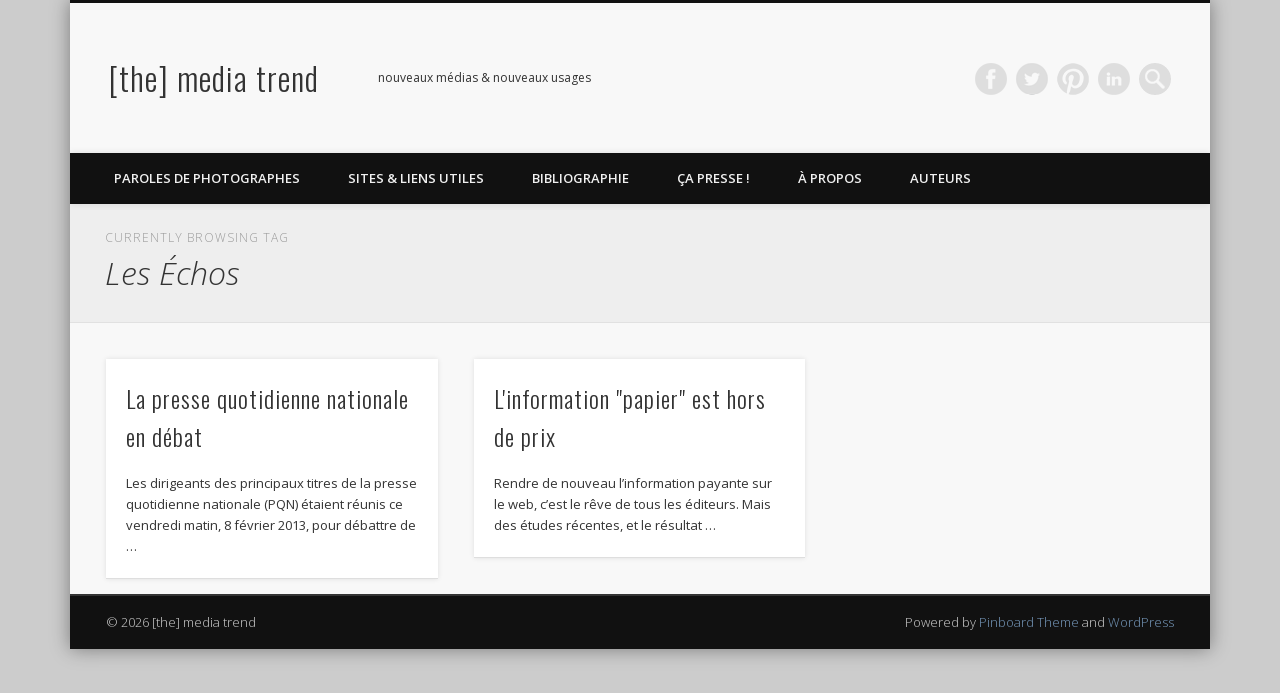

--- FILE ---
content_type: text/html; charset=UTF-8
request_url: https://themediatrend.com/tag/les-echos
body_size: 9763
content:
<!DOCTYPE html>
<html lang="fr-FR">
<head>
<meta charset="UTF-8" />
<meta name="viewport" content="width=device-width, initial-scale=1.0" />
<link rel="profile" href="http://gmpg.org/xfn/11" />
<link rel="pingback" href="https://themediatrend.com/xmlrpc.php" />
<title>Les Échos &#8211; [the] media trend</title>
<meta name='robots' content='max-image-preview:large' />
	<style>img:is([sizes="auto" i], [sizes^="auto," i]) { contain-intrinsic-size: 3000px 1500px }</style>
	<link rel="alternate" type="application/rss+xml" title="[the] media trend &raquo; Flux" href="https://themediatrend.com/feed" />
<link rel="alternate" type="application/rss+xml" title="[the] media trend &raquo; Flux des commentaires" href="https://themediatrend.com/comments/feed" />
<link rel="alternate" type="application/rss+xml" title="[the] media trend &raquo; Flux de l’étiquette Les Échos" href="https://themediatrend.com/tag/les-echos/feed" />
<script type="text/javascript">
/* <![CDATA[ */
window._wpemojiSettings = {"baseUrl":"https:\/\/s.w.org\/images\/core\/emoji\/16.0.1\/72x72\/","ext":".png","svgUrl":"https:\/\/s.w.org\/images\/core\/emoji\/16.0.1\/svg\/","svgExt":".svg","source":{"concatemoji":"https:\/\/themediatrend.com\/wp-includes\/js\/wp-emoji-release.min.js?ver=6.8.3"}};
/*! This file is auto-generated */
!function(s,n){var o,i,e;function c(e){try{var t={supportTests:e,timestamp:(new Date).valueOf()};sessionStorage.setItem(o,JSON.stringify(t))}catch(e){}}function p(e,t,n){e.clearRect(0,0,e.canvas.width,e.canvas.height),e.fillText(t,0,0);var t=new Uint32Array(e.getImageData(0,0,e.canvas.width,e.canvas.height).data),a=(e.clearRect(0,0,e.canvas.width,e.canvas.height),e.fillText(n,0,0),new Uint32Array(e.getImageData(0,0,e.canvas.width,e.canvas.height).data));return t.every(function(e,t){return e===a[t]})}function u(e,t){e.clearRect(0,0,e.canvas.width,e.canvas.height),e.fillText(t,0,0);for(var n=e.getImageData(16,16,1,1),a=0;a<n.data.length;a++)if(0!==n.data[a])return!1;return!0}function f(e,t,n,a){switch(t){case"flag":return n(e,"\ud83c\udff3\ufe0f\u200d\u26a7\ufe0f","\ud83c\udff3\ufe0f\u200b\u26a7\ufe0f")?!1:!n(e,"\ud83c\udde8\ud83c\uddf6","\ud83c\udde8\u200b\ud83c\uddf6")&&!n(e,"\ud83c\udff4\udb40\udc67\udb40\udc62\udb40\udc65\udb40\udc6e\udb40\udc67\udb40\udc7f","\ud83c\udff4\u200b\udb40\udc67\u200b\udb40\udc62\u200b\udb40\udc65\u200b\udb40\udc6e\u200b\udb40\udc67\u200b\udb40\udc7f");case"emoji":return!a(e,"\ud83e\udedf")}return!1}function g(e,t,n,a){var r="undefined"!=typeof WorkerGlobalScope&&self instanceof WorkerGlobalScope?new OffscreenCanvas(300,150):s.createElement("canvas"),o=r.getContext("2d",{willReadFrequently:!0}),i=(o.textBaseline="top",o.font="600 32px Arial",{});return e.forEach(function(e){i[e]=t(o,e,n,a)}),i}function t(e){var t=s.createElement("script");t.src=e,t.defer=!0,s.head.appendChild(t)}"undefined"!=typeof Promise&&(o="wpEmojiSettingsSupports",i=["flag","emoji"],n.supports={everything:!0,everythingExceptFlag:!0},e=new Promise(function(e){s.addEventListener("DOMContentLoaded",e,{once:!0})}),new Promise(function(t){var n=function(){try{var e=JSON.parse(sessionStorage.getItem(o));if("object"==typeof e&&"number"==typeof e.timestamp&&(new Date).valueOf()<e.timestamp+604800&&"object"==typeof e.supportTests)return e.supportTests}catch(e){}return null}();if(!n){if("undefined"!=typeof Worker&&"undefined"!=typeof OffscreenCanvas&&"undefined"!=typeof URL&&URL.createObjectURL&&"undefined"!=typeof Blob)try{var e="postMessage("+g.toString()+"("+[JSON.stringify(i),f.toString(),p.toString(),u.toString()].join(",")+"));",a=new Blob([e],{type:"text/javascript"}),r=new Worker(URL.createObjectURL(a),{name:"wpTestEmojiSupports"});return void(r.onmessage=function(e){c(n=e.data),r.terminate(),t(n)})}catch(e){}c(n=g(i,f,p,u))}t(n)}).then(function(e){for(var t in e)n.supports[t]=e[t],n.supports.everything=n.supports.everything&&n.supports[t],"flag"!==t&&(n.supports.everythingExceptFlag=n.supports.everythingExceptFlag&&n.supports[t]);n.supports.everythingExceptFlag=n.supports.everythingExceptFlag&&!n.supports.flag,n.DOMReady=!1,n.readyCallback=function(){n.DOMReady=!0}}).then(function(){return e}).then(function(){var e;n.supports.everything||(n.readyCallback(),(e=n.source||{}).concatemoji?t(e.concatemoji):e.wpemoji&&e.twemoji&&(t(e.twemoji),t(e.wpemoji)))}))}((window,document),window._wpemojiSettings);
/* ]]> */
</script>
<link rel='stylesheet' id='bamboo-columns-css' href='https://themediatrend.com/wp-content/plugins/bamboo-columns/bamboo-columns.css' type='text/css' media='all' />
<style id='wp-emoji-styles-inline-css' type='text/css'>

	img.wp-smiley, img.emoji {
		display: inline !important;
		border: none !important;
		box-shadow: none !important;
		height: 1em !important;
		width: 1em !important;
		margin: 0 0.07em !important;
		vertical-align: -0.1em !important;
		background: none !important;
		padding: 0 !important;
	}
</style>
<link rel='stylesheet' id='wp-block-library-css' href='https://themediatrend.com/wp-includes/css/dist/block-library/style.min.css?ver=6.8.3' type='text/css' media='all' />
<style id='classic-theme-styles-inline-css' type='text/css'>
/*! This file is auto-generated */
.wp-block-button__link{color:#fff;background-color:#32373c;border-radius:9999px;box-shadow:none;text-decoration:none;padding:calc(.667em + 2px) calc(1.333em + 2px);font-size:1.125em}.wp-block-file__button{background:#32373c;color:#fff;text-decoration:none}
</style>
<style id='global-styles-inline-css' type='text/css'>
:root{--wp--preset--aspect-ratio--square: 1;--wp--preset--aspect-ratio--4-3: 4/3;--wp--preset--aspect-ratio--3-4: 3/4;--wp--preset--aspect-ratio--3-2: 3/2;--wp--preset--aspect-ratio--2-3: 2/3;--wp--preset--aspect-ratio--16-9: 16/9;--wp--preset--aspect-ratio--9-16: 9/16;--wp--preset--color--black: #000000;--wp--preset--color--cyan-bluish-gray: #abb8c3;--wp--preset--color--white: #ffffff;--wp--preset--color--pale-pink: #f78da7;--wp--preset--color--vivid-red: #cf2e2e;--wp--preset--color--luminous-vivid-orange: #ff6900;--wp--preset--color--luminous-vivid-amber: #fcb900;--wp--preset--color--light-green-cyan: #7bdcb5;--wp--preset--color--vivid-green-cyan: #00d084;--wp--preset--color--pale-cyan-blue: #8ed1fc;--wp--preset--color--vivid-cyan-blue: #0693e3;--wp--preset--color--vivid-purple: #9b51e0;--wp--preset--gradient--vivid-cyan-blue-to-vivid-purple: linear-gradient(135deg,rgba(6,147,227,1) 0%,rgb(155,81,224) 100%);--wp--preset--gradient--light-green-cyan-to-vivid-green-cyan: linear-gradient(135deg,rgb(122,220,180) 0%,rgb(0,208,130) 100%);--wp--preset--gradient--luminous-vivid-amber-to-luminous-vivid-orange: linear-gradient(135deg,rgba(252,185,0,1) 0%,rgba(255,105,0,1) 100%);--wp--preset--gradient--luminous-vivid-orange-to-vivid-red: linear-gradient(135deg,rgba(255,105,0,1) 0%,rgb(207,46,46) 100%);--wp--preset--gradient--very-light-gray-to-cyan-bluish-gray: linear-gradient(135deg,rgb(238,238,238) 0%,rgb(169,184,195) 100%);--wp--preset--gradient--cool-to-warm-spectrum: linear-gradient(135deg,rgb(74,234,220) 0%,rgb(151,120,209) 20%,rgb(207,42,186) 40%,rgb(238,44,130) 60%,rgb(251,105,98) 80%,rgb(254,248,76) 100%);--wp--preset--gradient--blush-light-purple: linear-gradient(135deg,rgb(255,206,236) 0%,rgb(152,150,240) 100%);--wp--preset--gradient--blush-bordeaux: linear-gradient(135deg,rgb(254,205,165) 0%,rgb(254,45,45) 50%,rgb(107,0,62) 100%);--wp--preset--gradient--luminous-dusk: linear-gradient(135deg,rgb(255,203,112) 0%,rgb(199,81,192) 50%,rgb(65,88,208) 100%);--wp--preset--gradient--pale-ocean: linear-gradient(135deg,rgb(255,245,203) 0%,rgb(182,227,212) 50%,rgb(51,167,181) 100%);--wp--preset--gradient--electric-grass: linear-gradient(135deg,rgb(202,248,128) 0%,rgb(113,206,126) 100%);--wp--preset--gradient--midnight: linear-gradient(135deg,rgb(2,3,129) 0%,rgb(40,116,252) 100%);--wp--preset--font-size--small: 13px;--wp--preset--font-size--medium: 20px;--wp--preset--font-size--large: 36px;--wp--preset--font-size--x-large: 42px;--wp--preset--spacing--20: 0.44rem;--wp--preset--spacing--30: 0.67rem;--wp--preset--spacing--40: 1rem;--wp--preset--spacing--50: 1.5rem;--wp--preset--spacing--60: 2.25rem;--wp--preset--spacing--70: 3.38rem;--wp--preset--spacing--80: 5.06rem;--wp--preset--shadow--natural: 6px 6px 9px rgba(0, 0, 0, 0.2);--wp--preset--shadow--deep: 12px 12px 50px rgba(0, 0, 0, 0.4);--wp--preset--shadow--sharp: 6px 6px 0px rgba(0, 0, 0, 0.2);--wp--preset--shadow--outlined: 6px 6px 0px -3px rgba(255, 255, 255, 1), 6px 6px rgba(0, 0, 0, 1);--wp--preset--shadow--crisp: 6px 6px 0px rgba(0, 0, 0, 1);}:where(.is-layout-flex){gap: 0.5em;}:where(.is-layout-grid){gap: 0.5em;}body .is-layout-flex{display: flex;}.is-layout-flex{flex-wrap: wrap;align-items: center;}.is-layout-flex > :is(*, div){margin: 0;}body .is-layout-grid{display: grid;}.is-layout-grid > :is(*, div){margin: 0;}:where(.wp-block-columns.is-layout-flex){gap: 2em;}:where(.wp-block-columns.is-layout-grid){gap: 2em;}:where(.wp-block-post-template.is-layout-flex){gap: 1.25em;}:where(.wp-block-post-template.is-layout-grid){gap: 1.25em;}.has-black-color{color: var(--wp--preset--color--black) !important;}.has-cyan-bluish-gray-color{color: var(--wp--preset--color--cyan-bluish-gray) !important;}.has-white-color{color: var(--wp--preset--color--white) !important;}.has-pale-pink-color{color: var(--wp--preset--color--pale-pink) !important;}.has-vivid-red-color{color: var(--wp--preset--color--vivid-red) !important;}.has-luminous-vivid-orange-color{color: var(--wp--preset--color--luminous-vivid-orange) !important;}.has-luminous-vivid-amber-color{color: var(--wp--preset--color--luminous-vivid-amber) !important;}.has-light-green-cyan-color{color: var(--wp--preset--color--light-green-cyan) !important;}.has-vivid-green-cyan-color{color: var(--wp--preset--color--vivid-green-cyan) !important;}.has-pale-cyan-blue-color{color: var(--wp--preset--color--pale-cyan-blue) !important;}.has-vivid-cyan-blue-color{color: var(--wp--preset--color--vivid-cyan-blue) !important;}.has-vivid-purple-color{color: var(--wp--preset--color--vivid-purple) !important;}.has-black-background-color{background-color: var(--wp--preset--color--black) !important;}.has-cyan-bluish-gray-background-color{background-color: var(--wp--preset--color--cyan-bluish-gray) !important;}.has-white-background-color{background-color: var(--wp--preset--color--white) !important;}.has-pale-pink-background-color{background-color: var(--wp--preset--color--pale-pink) !important;}.has-vivid-red-background-color{background-color: var(--wp--preset--color--vivid-red) !important;}.has-luminous-vivid-orange-background-color{background-color: var(--wp--preset--color--luminous-vivid-orange) !important;}.has-luminous-vivid-amber-background-color{background-color: var(--wp--preset--color--luminous-vivid-amber) !important;}.has-light-green-cyan-background-color{background-color: var(--wp--preset--color--light-green-cyan) !important;}.has-vivid-green-cyan-background-color{background-color: var(--wp--preset--color--vivid-green-cyan) !important;}.has-pale-cyan-blue-background-color{background-color: var(--wp--preset--color--pale-cyan-blue) !important;}.has-vivid-cyan-blue-background-color{background-color: var(--wp--preset--color--vivid-cyan-blue) !important;}.has-vivid-purple-background-color{background-color: var(--wp--preset--color--vivid-purple) !important;}.has-black-border-color{border-color: var(--wp--preset--color--black) !important;}.has-cyan-bluish-gray-border-color{border-color: var(--wp--preset--color--cyan-bluish-gray) !important;}.has-white-border-color{border-color: var(--wp--preset--color--white) !important;}.has-pale-pink-border-color{border-color: var(--wp--preset--color--pale-pink) !important;}.has-vivid-red-border-color{border-color: var(--wp--preset--color--vivid-red) !important;}.has-luminous-vivid-orange-border-color{border-color: var(--wp--preset--color--luminous-vivid-orange) !important;}.has-luminous-vivid-amber-border-color{border-color: var(--wp--preset--color--luminous-vivid-amber) !important;}.has-light-green-cyan-border-color{border-color: var(--wp--preset--color--light-green-cyan) !important;}.has-vivid-green-cyan-border-color{border-color: var(--wp--preset--color--vivid-green-cyan) !important;}.has-pale-cyan-blue-border-color{border-color: var(--wp--preset--color--pale-cyan-blue) !important;}.has-vivid-cyan-blue-border-color{border-color: var(--wp--preset--color--vivid-cyan-blue) !important;}.has-vivid-purple-border-color{border-color: var(--wp--preset--color--vivid-purple) !important;}.has-vivid-cyan-blue-to-vivid-purple-gradient-background{background: var(--wp--preset--gradient--vivid-cyan-blue-to-vivid-purple) !important;}.has-light-green-cyan-to-vivid-green-cyan-gradient-background{background: var(--wp--preset--gradient--light-green-cyan-to-vivid-green-cyan) !important;}.has-luminous-vivid-amber-to-luminous-vivid-orange-gradient-background{background: var(--wp--preset--gradient--luminous-vivid-amber-to-luminous-vivid-orange) !important;}.has-luminous-vivid-orange-to-vivid-red-gradient-background{background: var(--wp--preset--gradient--luminous-vivid-orange-to-vivid-red) !important;}.has-very-light-gray-to-cyan-bluish-gray-gradient-background{background: var(--wp--preset--gradient--very-light-gray-to-cyan-bluish-gray) !important;}.has-cool-to-warm-spectrum-gradient-background{background: var(--wp--preset--gradient--cool-to-warm-spectrum) !important;}.has-blush-light-purple-gradient-background{background: var(--wp--preset--gradient--blush-light-purple) !important;}.has-blush-bordeaux-gradient-background{background: var(--wp--preset--gradient--blush-bordeaux) !important;}.has-luminous-dusk-gradient-background{background: var(--wp--preset--gradient--luminous-dusk) !important;}.has-pale-ocean-gradient-background{background: var(--wp--preset--gradient--pale-ocean) !important;}.has-electric-grass-gradient-background{background: var(--wp--preset--gradient--electric-grass) !important;}.has-midnight-gradient-background{background: var(--wp--preset--gradient--midnight) !important;}.has-small-font-size{font-size: var(--wp--preset--font-size--small) !important;}.has-medium-font-size{font-size: var(--wp--preset--font-size--medium) !important;}.has-large-font-size{font-size: var(--wp--preset--font-size--large) !important;}.has-x-large-font-size{font-size: var(--wp--preset--font-size--x-large) !important;}
:where(.wp-block-post-template.is-layout-flex){gap: 1.25em;}:where(.wp-block-post-template.is-layout-grid){gap: 1.25em;}
:where(.wp-block-columns.is-layout-flex){gap: 2em;}:where(.wp-block-columns.is-layout-grid){gap: 2em;}
:root :where(.wp-block-pullquote){font-size: 1.5em;line-height: 1.6;}
</style>
<link crossorigin="anonymous" rel='stylesheet' id='pinboard-web-font-css' href='https://fonts.googleapis.com/css?family=Open+Sans:300,300italic,regular,italic,600,600italic|Oswald:300,300italic,regular,italic,600,600italic&#038;subset=latin' type='text/css' media='all' />
<link rel='stylesheet' id='pinboard-css' href='https://themediatrend.com/wp-content/themes/pinboard/style.css' type='text/css' media='all' />
<link rel='stylesheet' id='colorbox-css' href='https://themediatrend.com/wp-content/themes/pinboard/styles/colorbox.css' type='text/css' media='all' />
	<!--[if lt IE 9]>
	<script src="https://themediatrend.com/wp-content/themes/pinboard/scripts/html5.js" type="text/javascript"></script>
	<![endif]-->
<script type="text/javascript" src="https://themediatrend.com/wp-content/themes/pinboard/scripts/ios-orientationchange-fix.js" id="ios-orientationchange-fix-js"></script>
<script type="text/javascript" src="https://themediatrend.com/wp-includes/js/jquery/jquery.min.js?ver=3.7.1" id="jquery-core-js"></script>
<script type="text/javascript" src="https://themediatrend.com/wp-includes/js/jquery/jquery-migrate.min.js?ver=3.4.1" id="jquery-migrate-js"></script>
<script type="text/javascript" src="https://themediatrend.com/wp-content/themes/pinboard/scripts/jquery.flexslider-min.js" id="flexslider-js"></script>
<script type="text/javascript" src="https://themediatrend.com/wp-content/themes/pinboard/scripts/jquery.fitvids.js" id="fitvids-js"></script>
<script type="text/javascript" src="https://themediatrend.com/wp-content/themes/pinboard/scripts/jquery.colorbox-min.js" id="colorbox-js"></script>
<link rel="https://api.w.org/" href="https://themediatrend.com/wp-json/" /><link rel="alternate" title="JSON" type="application/json" href="https://themediatrend.com/wp-json/wp/v2/tags/327" /><link rel="EditURI" type="application/rsd+xml" title="RSD" href="https://themediatrend.com/xmlrpc.php?rsd" />
<meta name="generator" content="WordPress 6.8.3" />
<script>
/* <![CDATA[ */
	jQuery(window).load(function() {
			});
	jQuery(document).ready(function($) {
		$('#access .menu > li > a').each(function() {
			var title = $(this).attr('title');
			if(typeof title !== 'undefined' && title !== false) {
				$(this).append('<br /> <span>'+title+'</span>');
				$(this).removeAttr('title');
			}
		});
		function pinboard_move_elements(container) {
			if( container.hasClass('onecol') ) {
				var thumb = $('.entry-thumbnail', container);
				if('undefined' !== typeof thumb)
					$('.entry-container', container).before(thumb);
				var video = $('.entry-attachment', container);
				if('undefined' !== typeof video)
					$('.entry-container', container).before(video);
				var gallery = $('.post-gallery', container);
				if('undefined' !== typeof gallery)
					$('.entry-container', container).before(gallery);
				var meta = $('.entry-meta', container);
				if('undefined' !== typeof meta)
					$('.entry-container', container).after(meta);
			}
		}
		function pinboard_restore_elements(container) {
			if( container.hasClass('onecol') ) {
				var thumb = $('.entry-thumbnail', container);
				if('undefined' !== typeof thumb)
					$('.entry-header', container).after(thumb);
				var video = $('.entry-attachment', container);
				if('undefined' !== typeof video)
					$('.entry-header', container).after(video);
				var gallery = $('.post-gallery', container);
				if('undefined' !== typeof gallery)
					$('.entry-header', container).after(gallery);
				var meta = $('.entry-meta', container);
				if('undefined' !== typeof meta)
					$('.entry-header', container).append(meta);
				else
					$('.entry-header', container).html(meta.html());
			}
		}
		if( ($(window).width() > 960) || ($(document).width() > 960) ) {
			// Viewport is greater than tablet: portrait
		} else {
			$('#content .hentry').each(function() {
				pinboard_move_elements($(this));
			});
		}
		$(window).resize(function() {
			if( ($(window).width() > 960) || ($(document).width() > 960) ) {
									$('.page-template-template-full-width-php #content .hentry, .page-template-template-blog-full-width-php #content .hentry, .page-template-template-blog-four-col-php #content .hentry').each(function() {
						pinboard_restore_elements($(this));
					});
							} else {
				$('#content .hentry').each(function() {
					pinboard_move_elements($(this));
				});
			}
			if( ($(window).width() > 760) || ($(document).width() > 760) ) {
				var maxh = 0;
				$('#access .menu > li > a').each(function() {
					if(parseInt($(this).css('height'))>maxh) {
						maxh = parseInt($(this).css('height'));
					}
				});
				$('#access .menu > li > a').css('height', maxh);
			} else {
				$('#access .menu > li > a').css('height', 'auto');
			}
		});
		if( ($(window).width() > 760) || ($(document).width() > 760) ) {
			var maxh = 0;
			$('#access .menu > li > a').each(function() {
				var title = $(this).attr('title');
				if(typeof title !== 'undefined' && title !== false) {
					$(this).append('<br /> <span>'+title+'</span>');
					$(this).removeAttr('title');
				}
				if(parseInt($(this).css('height'))>maxh) {
					maxh = parseInt($(this).css('height'));
				}
			});
			$('#access .menu > li > a').css('height', maxh);
							$('#access li').mouseenter(function() {
					$(this).children('ul').css('display', 'none').stop(true, true).fadeIn(250).css('display', 'block').children('ul').css('display', 'none');
				});
				$('#access li').mouseleave(function() {
					$(this).children('ul').stop(true, true).fadeOut(250).css('display', 'block');
				});
					} else {
			$('#access li').each(function() {
				if($(this).children('ul').length)
					$(this).append('<span class="drop-down-toggle"><span class="drop-down-arrow"></span></span>');
			});
			$('.drop-down-toggle').click(function() {
				$(this).parent().children('ul').slideToggle(250);
			});
		}
					var $content = $('.entries');
			$content.imagesLoaded(function() {
				$content.masonry({
					itemSelector : '.hentry, #infscr-loading',
					columnWidth : container.querySelector('.threecol'),
				});
			});
														$('.entry-attachment audio, .entry-attachment video').mediaelementplayer({
			videoWidth: '100%',
			videoHeight: '100%',
			audioWidth: '100%',
			alwaysShowControls: true,
			features: ['playpause','progress','tracks','volume'],
			videoVolume: 'horizontal'
		});
		$(".entry-attachment, .entry-content").fitVids({ customSelector: "iframe[src*='wordpress.tv'], iframe[src*='www.dailymotion.com'], iframe[src*='blip.tv'], iframe[src*='www.viddler.com']"});
	});
	jQuery(window).load(function() {
					jQuery('.entry-content a[href$=".jpg"],.entry-content a[href$=".jpeg"],.entry-content a[href$=".png"],.entry-content a[href$=".gif"],a.colorbox').colorbox({
				maxWidth: '100%',
				maxHeight: '100%',
			});
			});
/* ]]> */
</script>
<style type="text/css">
																																											</style>
<style type="text/css">
	#site-title a,
	#site-description {
		color:#333;
	}
</style>
<!-- Aucune version AMP HTML n&#039;est disponible pour cette URL. --></head>

<body class="archive tag tag-les-echos tag-327 wp-theme-pinboard page-template-template-full-width-php">
	<div id="wrapper">
		<header id="header">
			<div id="site-title">
								<a class="home" href="https://themediatrend.com/" rel="home">[the] media trend</a>
			</div>
							<div id="site-description">nouveaux médias &amp; nouveaux usages</div>
							<form role="search" method="get" id="searchform" action="https://themediatrend.com/" >
	<input type="text" value="" placeholder="Search this website&#8230;" name="s" id="s" />
	<input type="submit" id="searchsubmit" value="Search" />
</form>			<div id="social-media-icons">
							<a class="social-media-icon facebook" href="https://www.facebook.com/themediatrend/">Facebook</a>
									<a class="social-media-icon twitter" href="https://twitter.com/mediatrend">Twitter</a>
									<a class="social-media-icon pinterest" href="https://fr.pinterest.com/mediatrend/">Pinterest</a>
																								<a class="social-media-icon linkedin" href="https://www.linkedin.com/in/marcmentre">LinkedIn</a>
					</div>
				<div class="clear"></div>
			<nav id="access">
				<a class="nav-show" href="#access">Show Navigation</a>
				<a class="nav-hide" href="#nogo">Hide Navigation</a>
				<div class="menu"><ul>
<li class="page_item page-item-4772 page_item_has_children"><a href="https://themediatrend.com/paroles-de-photographes">Paroles de photographes</a>
<ul class='children'>
	<li class="page_item page-item-7679"><a href="https://themediatrend.com/paroles-de-photographes/combats-de-rue-dans-monrovia-par-patrick-robert">Combats de rue dans Monrovia, par Patrick Robert</a></li>
	<li class="page_item page-item-7486"><a href="https://themediatrend.com/paroles-de-photographes/la-guerre-de-leau-par-alain-buu">La Guerre de l&rsquo;eau, par Alain Buu</a></li>
	<li class="page_item page-item-7235"><a href="https://themediatrend.com/paroles-de-photographes/francois-hollande-par-marc-chaumeil">François Hollande, par Marc Chaumeil</a></li>
	<li class="page_item page-item-5784"><a href="https://themediatrend.com/paroles-de-photographes/les-conflits-geles-par-laurent-hazgui">&quot;Les conflits gelés&quot;, par Laurent Hazgui</a></li>
	<li class="page_item page-item-5596"><a href="https://themediatrend.com/paroles-de-photographes/retour-en-ukraine-par-cyril-bitton">&quot;Retour en Ukraine&quot;, par Cyril Bitton</a></li>
	<li class="page_item page-item-5318"><a href="https://themediatrend.com/paroles-de-photographes/au-pied-du-mur-par-olivier-coret">&quot;Au pied du mur&quot;, par Olivier Coret</a></li>
	<li class="page_item page-item-4858"><a href="https://themediatrend.com/paroles-de-photographes/nouveaux-paysages-bibliques-par-jean-claude-coutausse">&quot;Nouveaux paysages bibliques&quot;, par Jean-Claude Coutausse</a></li>
	<li class="page_item page-item-4774"><a href="https://themediatrend.com/paroles-de-photographes/la-fille-des-annees-de-plomb-par-bruno-levy">&quot;La fille des années de plomb&quot;, par Bruno Levy</a></li>
	<li class="page_item page-item-4779"><a href="https://themediatrend.com/paroles-de-photographes/test-a-la-chambre-par-thierry-dudoit">&quot;Test à la chambre&quot;, par Thierry Dudoit</a></li>
	<li class="page_item page-item-4844"><a href="https://themediatrend.com/paroles-de-photographes/louis-par-jacques-graf">&quot;Louis&quot; par Jacques Graf</a></li>
	<li class="page_item page-item-4838"><a href="https://themediatrend.com/paroles-de-photographes/paul-auster-par-eric-garault">&quot;Paul Auster&quot; par Eric Garault</a></li>
	<li class="page_item page-item-4846"><a href="https://themediatrend.com/paroles-de-photographes/4846-2">&quot;Esther Baron&quot;, par Alain Tendero</a></li>
</ul>
</li>
<li class="page_item page-item-3758 page_item_has_children"><a href="https://themediatrend.com/sites-liens-utiles">Sites &amp; liens utiles</a>
<ul class='children'>
	<li class="page_item page-item-3733"><a href="https://themediatrend.com/sites-liens-utiles/france-langue-francaise">France &amp; langue française</a></li>
	<li class="page_item page-item-3774"><a href="https://themediatrend.com/sites-liens-utiles/sites-et-blogs-langue-allemande">Sites et blogs langue allemande</a></li>
	<li class="page_item page-item-4157"><a href="https://themediatrend.com/sites-liens-utiles/blogs-langue-anglaise">Blogs &amp; sites langue anglaise</a></li>
	<li class="page_item page-item-4651"><a href="https://themediatrend.com/sites-liens-utiles/sites-blogs-langue-espagnole">Sites &amp; blogs langue espagnole</a></li>
	<li class="page_item page-item-7337"><a href="https://themediatrend.com/sites-liens-utiles/sites-blogs-langue-italienne">Sites &amp; blogs langue italienne</a></li>
	<li class="page_item page-item-3783"><a href="https://themediatrend.com/sites-liens-utiles/sites-blogs-langue-portugaise">Sites &amp; blogs langue portugaise</a></li>
</ul>
</li>
<li class="page_item page-item-345 page_item_has_children"><a href="https://themediatrend.com/bibliotheque">Bibliographie</a>
<ul class='children'>
	<li class="page_item page-item-430"><a href="https://themediatrend.com/bibliotheque/histoire-generalites">Histoire &amp; Généralités</a></li>
	<li class="page_item page-item-427"><a href="https://themediatrend.com/bibliotheque/le-plaisir-de-lire-le-journalisme">Le plaisir de lire</a></li>
	<li class="page_item page-item-439"><a href="https://themediatrend.com/bibliotheque/reflexions-ethique-deontologie">Réflexions, éthique, déontologie</a></li>
</ul>
</li>
<li class="page_item page-item-5156 page_item_has_children"><a href="https://themediatrend.com/ca-presse">Ça Presse !</a>
<ul class='children'>
	<li class="page_item page-item-5334"><a href="https://themediatrend.com/ca-presse/les-chroniques-de-francois-simon">Les chroniques de François Simon</a></li>
	<li class="page_item page-item-5211"><a href="https://themediatrend.com/ca-presse/debat-journalistes-et-googlo-dependants">Débat : Journalistes et «googlo-dépendants»</a></li>
	<li class="page_item page-item-5219"><a href="https://themediatrend.com/ca-presse/debat-quel-avenir-pour-le-web-documentaire">Débat : Quel avenir pour le web-documentaire ?</a></li>
	<li class="page_item page-item-5230"><a href="https://themediatrend.com/ca-presse/debat-etats-generaux-de-la-presse-ecrite">Débat : États Généraux de la presse écrite</a></li>
	<li class="page_item page-item-5186"><a href="https://themediatrend.com/ca-presse/debat-une-societe-des-journalistes-a-quoi-ca-sert">Débat : Une Société des Journalistes, à quoi ça sert ?</a></li>
	<li class="page_item page-item-5191"><a href="https://themediatrend.com/ca-presse/debat-des-experts-pour-quoi-faire">Débat : Des experts pour quoi faire ?</a></li>
	<li class="page_item page-item-5247"><a href="https://themediatrend.com/ca-presse/debat-fin-des-journaux-ou-debut-dun-nouveau-journalisme">Débat : Fin des journaux&#8230; ou début d&#039;un nouveau journalisme?</a></li>
	<li class="page_item page-item-5244"><a href="https://themediatrend.com/ca-presse/debat-les-journalistes-ont-ils-encore-une-deontologie">Débat : Les journalistes ont-ils encore une déontologie?</a></li>
	<li class="page_item page-item-5206"><a href="https://themediatrend.com/ca-presse/debat-les-journalistes-web-forcats-de-linfo">Débat : Les journalistes web, forçats de l’info?</a></li>
	<li class="page_item page-item-5180"><a href="https://themediatrend.com/ca-presse/debat-des-initiatives-pour-un-journalisme-de-demain">Débat : Des initiatives pour un journalisme de demain</a></li>
	<li class="page_item page-item-5165"><a href="https://themediatrend.com/ca-presse/crise-de-la-presse-comment-ca-se-passe-a-letranger">Crise de la presse : Comment ça se passe à l&#039;étranger ?</a></li>
	<li class="page_item page-item-5241"><a href="https://themediatrend.com/ca-presse/debat-reconquerir-les-lecteurs-cest-possible">Débat : Reconquérir les lecteurs, c&#039;est possible!</a></li>
</ul>
</li>
<li class="page_item page-item-5 page_item_has_children"><a href="https://themediatrend.com/a-propos">À propos</a>
<ul class='children'>
	<li class="page_item page-item-7736"><a href="https://themediatrend.com/a-propos/politique-de-confidentialite">Politique de confidentialité</a></li>
</ul>
</li>
<li class="page_item page-item-5280"><a href="https://themediatrend.com/auteurs">Auteurs</a></li>
</ul></div>
				<div class="clear"></div>
			</nav><!-- #access -->
		</header><!-- #header -->					<hgroup id="current-location">
			<h6 class="prefix-text">Currently browsing tag</h6>
			<h1 class="page-title">
				Les Échos			</h1>
							<div class="category-description">
									</div>
					</hgroup>
				<div id="container">
		<section id="content" class="column onecol">
										<div class="entries">
											<article class="post-6485 post type-post status-publish format-standard hentry category-etatsdeslieux tag-google tag-lequipe tag-le-figaro tag-le-monde tag-le-parisien tag-les-echos tag-liberation tag-pqn column threecol" id="post-6485">
	<div class="entry">
									<div class="entry-container">
			<header class="entry-header">
				<h2 class="entry-title"><a href="https://themediatrend.com/la-presse-quotidienne-nationale-en-debat/amp" rel="bookmark" title="La presse quotidienne nationale en débat">La presse quotidienne nationale en débat</a></h2>
							</header><!-- .entry-header -->
										<div class="entry-summary">
					<p>Les dirigeants des principaux titres de la presse quotidienne nationale (PQN) étaient réunis ce vendredi matin, 8 février 2013, pour débattre de &#8230;</p>
				</div><!-- .entry-summary -->
						<div class="clear"></div>
		</div><!-- .entry-container -->
								</div><!-- .entry -->
</article><!-- .post -->											<article class="post-3814 post type-post status-publish format-standard hentry category-faitschiffres category-etatsdeslieux tag-e-presse-premium tag-france-soir tag-lequipe tag-lhumanite tag-le-figaro tag-le-monde tag-le-parisien tag-les-echos tag-liberation tag-presstalis column threecol" id="post-3814">
	<div class="entry">
									<div class="entry-container">
			<header class="entry-header">
				<h2 class="entry-title"><a href="https://themediatrend.com/linformation-papier-est-hors-de-prix/amp" rel="bookmark" title="L&#039;information &quot;papier&quot; est hors de prix">L&#039;information &quot;papier&quot; est hors de prix</a></h2>
							</header><!-- .entry-header -->
										<div class="entry-summary">
					<p>Rendre de nouveau l&rsquo;information payante sur le web, c&rsquo;est le rêve de tous les éditeurs. Mais des études récentes, et le résultat &#8230;</p>
				</div><!-- .entry-summary -->
						<div class="clear"></div>
		</div><!-- .entry-container -->
								</div><!-- .entry -->
</article><!-- .post -->									</div><!-- .entries -->
									</section><!-- #content -->
				<div class="clear"></div>
	</div><!-- #container -->
				<div id="footer">
						<div id="copyright">
				<p class="copyright twocol">© 2026 [the] media trend</p>
									<p class="credits twocol">
																															Powered by <a href="https://www.onedesigns.com/themes/pinboard" title="Pinboard Theme">Pinboard Theme</a> and <a href="https://wordpress.org/" title="WordPress">WordPress</a>											</p>
								<div class="clear"></div>
			</div><!-- #copyright -->
		</div><!-- #footer -->
	</div><!-- #wrapper -->
<script type="speculationrules">
{"prefetch":[{"source":"document","where":{"and":[{"href_matches":"\/*"},{"not":{"href_matches":["\/wp-*.php","\/wp-admin\/*","\/wp-content\/uploads\/*","\/wp-content\/*","\/wp-content\/plugins\/*","\/wp-content\/themes\/pinboard\/*","\/*\\?(.+)"]}},{"not":{"selector_matches":"a[rel~=\"nofollow\"]"}},{"not":{"selector_matches":".no-prefetch, .no-prefetch a"}}]},"eagerness":"conservative"}]}
</script>
<script type="text/javascript" id="mediaelement-core-js-before">
/* <![CDATA[ */
var mejsL10n = {"language":"fr","strings":{"mejs.download-file":"T\u00e9l\u00e9charger le fichier","mejs.install-flash":"Vous utilisez un navigateur qui n\u2019a pas le lecteur Flash activ\u00e9 ou install\u00e9. Veuillez activer votre extension Flash ou t\u00e9l\u00e9charger la derni\u00e8re version \u00e0 partir de cette adresse\u00a0: https:\/\/get.adobe.com\/flashplayer\/","mejs.fullscreen":"Plein \u00e9cran","mejs.play":"Lecture","mejs.pause":"Pause","mejs.time-slider":"Curseur de temps","mejs.time-help-text":"Utilisez les fl\u00e8ches droite\/gauche pour avancer d\u2019une seconde, haut\/bas pour avancer de dix secondes.","mejs.live-broadcast":"\u00c9mission en direct","mejs.volume-help-text":"Utilisez les fl\u00e8ches haut\/bas pour augmenter ou diminuer le volume.","mejs.unmute":"R\u00e9activer le son","mejs.mute":"Muet","mejs.volume-slider":"Curseur de volume","mejs.video-player":"Lecteur vid\u00e9o","mejs.audio-player":"Lecteur audio","mejs.captions-subtitles":"L\u00e9gendes\/Sous-titres","mejs.captions-chapters":"Chapitres","mejs.none":"Aucun","mejs.afrikaans":"Afrikaans","mejs.albanian":"Albanais","mejs.arabic":"Arabe","mejs.belarusian":"Bi\u00e9lorusse","mejs.bulgarian":"Bulgare","mejs.catalan":"Catalan","mejs.chinese":"Chinois","mejs.chinese-simplified":"Chinois (simplifi\u00e9)","mejs.chinese-traditional":"Chinois (traditionnel)","mejs.croatian":"Croate","mejs.czech":"Tch\u00e8que","mejs.danish":"Danois","mejs.dutch":"N\u00e9erlandais","mejs.english":"Anglais","mejs.estonian":"Estonien","mejs.filipino":"Filipino","mejs.finnish":"Finnois","mejs.french":"Fran\u00e7ais","mejs.galician":"Galicien","mejs.german":"Allemand","mejs.greek":"Grec","mejs.haitian-creole":"Cr\u00e9ole ha\u00eftien","mejs.hebrew":"H\u00e9breu","mejs.hindi":"Hindi","mejs.hungarian":"Hongrois","mejs.icelandic":"Islandais","mejs.indonesian":"Indon\u00e9sien","mejs.irish":"Irlandais","mejs.italian":"Italien","mejs.japanese":"Japonais","mejs.korean":"Cor\u00e9en","mejs.latvian":"Letton","mejs.lithuanian":"Lituanien","mejs.macedonian":"Mac\u00e9donien","mejs.malay":"Malais","mejs.maltese":"Maltais","mejs.norwegian":"Norv\u00e9gien","mejs.persian":"Perse","mejs.polish":"Polonais","mejs.portuguese":"Portugais","mejs.romanian":"Roumain","mejs.russian":"Russe","mejs.serbian":"Serbe","mejs.slovak":"Slovaque","mejs.slovenian":"Slov\u00e9nien","mejs.spanish":"Espagnol","mejs.swahili":"Swahili","mejs.swedish":"Su\u00e9dois","mejs.tagalog":"Tagalog","mejs.thai":"Thai","mejs.turkish":"Turc","mejs.ukrainian":"Ukrainien","mejs.vietnamese":"Vietnamien","mejs.welsh":"Ga\u00e9lique","mejs.yiddish":"Yiddish"}};
/* ]]> */
</script>
<script type="text/javascript" src="https://themediatrend.com/wp-includes/js/mediaelement/mediaelement-and-player.min.js?ver=4.2.17" id="mediaelement-core-js"></script>
<script type="text/javascript" src="https://themediatrend.com/wp-includes/js/mediaelement/mediaelement-migrate.min.js?ver=6.8.3" id="mediaelement-migrate-js"></script>
<script type="text/javascript" id="mediaelement-js-extra">
/* <![CDATA[ */
var _wpmejsSettings = {"pluginPath":"\/wp-includes\/js\/mediaelement\/","classPrefix":"mejs-","stretching":"responsive","audioShortcodeLibrary":"mediaelement","videoShortcodeLibrary":"mediaelement"};
/* ]]> */
</script>
<script type="text/javascript" src="https://themediatrend.com/wp-includes/js/mediaelement/wp-mediaelement.min.js?ver=6.8.3" id="wp-mediaelement-js"></script>
<script type="text/javascript" src="https://themediatrend.com/wp-includes/js/imagesloaded.min.js?ver=5.0.0" id="imagesloaded-js"></script>
<script type="text/javascript" src="https://themediatrend.com/wp-includes/js/masonry.min.js?ver=4.2.2" id="masonry-js"></script>
</body>
</html>